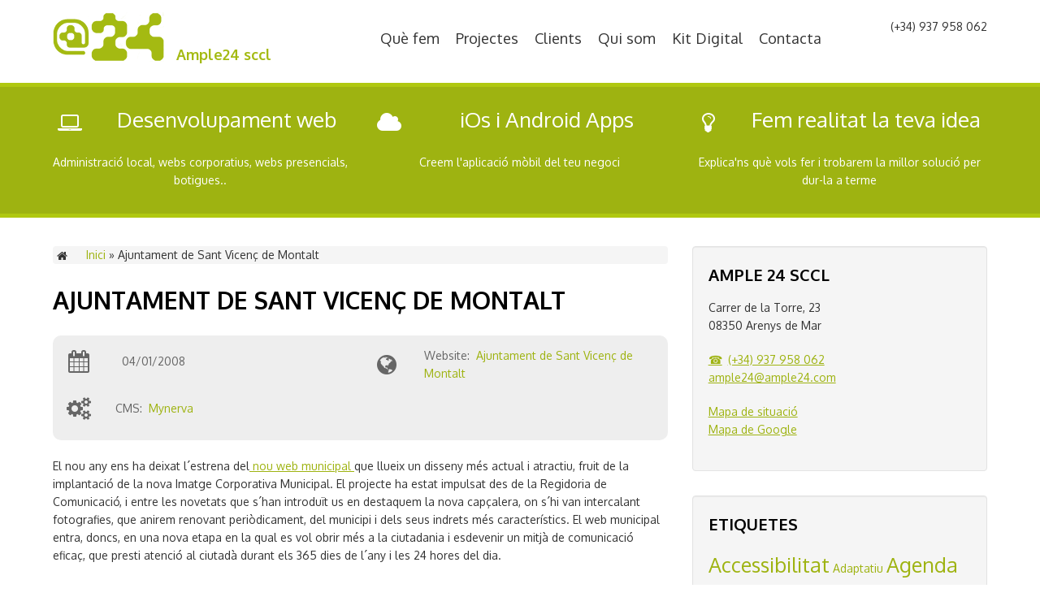

--- FILE ---
content_type: text/html; charset=utf-8
request_url: https://ample24.com/projectes/ajuntament-de-sant-vicen%C3%A7-de-montalt
body_size: 5498
content:
<!DOCTYPE html>
<html lang="ca" dir="ltr"
  xmlns:content="http://purl.org/rss/1.0/modules/content/"
  xmlns:dc="http://purl.org/dc/terms/"
  xmlns:foaf="http://xmlns.com/foaf/0.1/"
  xmlns:og="http://ogp.me/ns#"
  xmlns:rdfs="http://www.w3.org/2000/01/rdf-schema#"
  xmlns:sioc="http://rdfs.org/sioc/ns#"
  xmlns:sioct="http://rdfs.org/sioc/types#"
  xmlns:skos="http://www.w3.org/2004/02/skos/core#"
  xmlns:xsd="http://www.w3.org/2001/XMLSchema#">
<head>
<meta charset="utf-8" />
<meta name="viewport" content="width=device-width, initial-scale=1, maximum-scale=1" />
<link rel="shortcut icon" href="https://ample24.com/profiles/cms/themes/nexus/favicon.ico" />
<meta name="description" content="El nou any ens ha deixat l´estrena del nou web municipal que llueix un disseny més actual i atractiu, fruit de la implantació de la nova Imatge Corporativa Municipal. El projecte ha estat impulsat des de la Regidoria de Comunicació, i entre les novetats que s´han introduït us en destaquem la nova capçalera, on s´hi van intercalant fotografies, que anirem renovant" />
<meta name="generator" content="Drupal 7 (https://www.drupal.org)" />
<link rel="canonical" href="https://ample24.com/projectes/ajuntament-de-sant-vicen%C3%A7-de-montalt" />
<link rel="shortlink" href="https://ample24.com/node/93" />
<title>Ajuntament de Sant Vicenç de Montalt | Ample24 sccl</title>
<style media="all">
@import url("https://ample24.com/modules/system/system.base.css?s7v80d");
@import url("https://ample24.com/modules/system/system.menus.css?s7v80d");
@import url("https://ample24.com/modules/system/system.messages.css?s7v80d");
@import url("https://ample24.com/modules/system/system.theme.css?s7v80d");
</style>
<style media="all">
@import url("https://ample24.com/profiles/cms/modules/cms/cms_core/cms-core.css?s7v80d");
@import url("https://ample24.com/profiles/cms/modules/contrib/date/date_api/date.css?s7v80d");
@import url("https://ample24.com/profiles/cms/modules/contrib/date/date_popup/themes/datepicker.1.7.css?s7v80d");
@import url("https://ample24.com/profiles/cms/modules/contrib/fences/field.css?s7v80d");
@import url("https://ample24.com/modules/node/node.css?s7v80d");
@import url("https://ample24.com/modules/search/search.css?s7v80d");
@import url("https://ample24.com/modules/user/user.css?s7v80d");
@import url("https://ample24.com/profiles/cms/modules/contrib/views/css/views.css?s7v80d");
</style>
<style media="all">
@import url("https://ample24.com/profiles/cms/modules/contrib/ctools/css/ctools.css?s7v80d");
</style>
<link rel="stylesheet" href="https://cdn.jsdelivr.net/" media="all" />
<link rel="stylesheet" href="https://cdn.jsdelivr.net/fontawesome/4/css/font-awesome.min.css" media="all" />
<style media="all">
@import url("https://ample24.com/profiles/cms/modules/contrib/tagclouds/tagclouds.css?s7v80d");
@import url("https://ample24.com/profiles/cms/modules/contrib/sooperthemes_basic_shortcodes/css/sooperthemes-basic-shortcodes.css?s7v80d");
</style>
<style media="all">
@import url("https://ample24.com/profiles/cms/themes/nexus/css/bootstrap.min.css?s7v80d");
@import url("https://ample24.com/profiles/cms/themes/nexus/css/flexslider.css?s7v80d");
@import url("https://ample24.com/profiles/cms/themes/nexus/style.css?s7v80d");
@import url("https://ample24.com/profiles/cms/themes/nexus/ample24.css?s7v80d");
</style>
<style media="all">
<!--/*--><![CDATA[/*><!--*/
.domain-kitdigital-ample24-com #primary table{border:0px solid #ddd !important;}.domain-kitdigital-ample24-com #primary td{border-top:1px solid #ddd !important;border-right:0px solid #ddd !important;}h2.kit{font-weight:bold;color:#9eb311;}.domain-kitdigital-ample24-com a{color:#9eb311;}.domain-kitdigital-ample24-com li{margin:0 0 20px 0 !important;}.slides{background:white;}

/*]]>*/-->
</style>
<script src="//ajax.googleapis.com/ajax/libs/jquery/1.8.3/jquery.min.js"></script>
<script>
window.jQuery || document.write("<script src='/profiles/cms/modules/contrib/jquery_update/replace/jquery/1.8/jquery.min.js'>\x3C/script>")
</script>
<script src="https://ample24.com/misc/jquery-extend-3.4.0.js?v=1.8.3"></script>
<script src="https://ample24.com/misc/jquery-html-prefilter-3.5.0-backport.js?v=1.8.3"></script>
<script src="https://ample24.com/misc/jquery.once.js?v=1.2"></script>
<script src="https://ample24.com/misc/drupal.js?s7v80d"></script>
<script src="https://ample24.com/profiles/cms/modules/cms/cms_core/styles.js?s7v80d"></script>
<script src="https://ample24.com/sites/default/files/languages/ca_WrhZqoqwf31Sc4DqJ1RZ_DDLO0l7O54KmL90BZ5FqcE.js?s7v80d"></script>
<script src="https://ample24.com/profiles/cms/modules/contrib/bs_shortcodes/includes/js/bootstrap-shortcodes-tooltip.js?s7v80d"></script>
<script src="https://ample24.com/profiles/cms/modules/contrib/bs_shortcodes/includes/js/bootstrap-shortcodes-popover.js?s7v80d"></script>
<script src="https://ample24.com/profiles/cms/themes/nexus/js/bootstrap.min.js?s7v80d"></script>
<script src="https://ample24.com/profiles/cms/themes/nexus/js/superfish.js?s7v80d"></script>
<script src="https://ample24.com/profiles/cms/themes/nexus/js/mobilemenu.js?s7v80d"></script>
<script src="https://ample24.com/profiles/cms/themes/nexus/js/custom.js?s7v80d"></script>
<script>
jQuery.extend(Drupal.settings, {"basePath":"\/","pathPrefix":"","setHasJsCookie":0,"ajaxPageState":{"theme":"nexus","theme_token":"McDjn9OnsCd9mYe96WpBGmRtrotQUNrTHvLOSyTKbkU","js":{"\/\/ajax.googleapis.com\/ajax\/libs\/jquery\/1.8.3\/jquery.min.js":1,"0":1,"misc\/jquery-extend-3.4.0.js":1,"misc\/jquery-html-prefilter-3.5.0-backport.js":1,"misc\/jquery.once.js":1,"misc\/drupal.js":1,"profiles\/cms\/modules\/cms\/cms_core\/styles.js":1,"public:\/\/languages\/ca_WrhZqoqwf31Sc4DqJ1RZ_DDLO0l7O54KmL90BZ5FqcE.js":1,"profiles\/cms\/modules\/contrib\/bs_shortcodes\/includes\/js\/bootstrap-shortcodes-tooltip.js":1,"profiles\/cms\/modules\/contrib\/bs_shortcodes\/includes\/js\/bootstrap-shortcodes-popover.js":1,"profiles\/cms\/themes\/nexus\/js\/bootstrap.min.js":1,"profiles\/cms\/themes\/nexus\/js\/superfish.js":1,"profiles\/cms\/themes\/nexus\/js\/mobilemenu.js":1,"profiles\/cms\/themes\/nexus\/js\/custom.js":1},"css":{"modules\/system\/system.base.css":1,"modules\/system\/system.menus.css":1,"modules\/system\/system.messages.css":1,"modules\/system\/system.theme.css":1,"profiles\/cms\/modules\/cms\/cms_core\/cms-core.css":1,"profiles\/cms\/modules\/contrib\/date\/date_api\/date.css":1,"profiles\/cms\/modules\/contrib\/date\/date_popup\/themes\/datepicker.1.7.css":1,"modules\/field\/theme\/field.css":1,"modules\/node\/node.css":1,"modules\/search\/search.css":1,"modules\/user\/user.css":1,"profiles\/cms\/modules\/contrib\/views\/css\/views.css":1,"profiles\/cms\/modules\/contrib\/ctools\/css\/ctools.css":1,"https:\/\/cdn.jsdelivr.net\/":1,"https:\/\/cdn.jsdelivr.net\/fontawesome\/4\/css\/font-awesome.min.css":1,"profiles\/cms\/modules\/contrib\/tagclouds\/tagclouds.css":1,"profiles\/cms\/modules\/contrib\/sooperthemes_basic_shortcodes\/css\/sooperthemes-basic-shortcodes.css":1,"profiles\/cms\/themes\/nexus\/css\/bootstrap.min.css":1,"profiles\/cms\/themes\/nexus\/css\/flexslider.css":1,"profiles\/cms\/themes\/nexus\/style.css":1,"profiles\/cms\/themes\/nexus\/ample24.css":1,"0":1}}});
</script>
<!--[if lt IE 9]><script src="/profiles/cms/themes/nexus/js/html5.js"></script><![endif]-->
</head>
<body class="html not-front not-logged-in one-sidebar sidebar-first page-node page-node- page-node-93 node-type-portfolio domain-kitdigital-ample24-com">
    <div id="page">
    <header id="masthead" class="site-header container" role="banner">
    <div class="row not-mobileDIS">
      <div id="logo" class="site-branding col-sm-4">
        <div id="site-logo"><a href="/" title="Inici">
          <img src="https://ample24.com/sites/default/files/logo-verd-petit.png" alt="Inici" />
        </a></div>        <h1 id="site-title">
          <a href="/" title="Inici">Ample24 sccl</a>
        </h1>
      </div>
      <div class="col-sm-8 mainmenu">
        <div class="mobilenavi"></div>
        <nav id="navigation" role="navigation">
          <div id="main-menu">
            <ul class="menu"><li class="first leaf"><a href="/pagines/qu%C3%A8-fem">Què fem</a></li>
<li class="leaf"><a href="/portfolio" title="">Projectes</a></li>
<li class="leaf"><a href="/clients">Clients</a></li>
<li class="leaf"><a href="/pagines/qui-som">Qui som</a></li>
<li class="leaf"><a href="https://ample24.com/pagines/kit-digital" title="">Kit Digital</a></li>
<li class="last leaf"><a href="/pagines/ample-24-sccl">Contacta</a></li>
</ul>          </div>
        </nav>
	<div class="telefon-cap">(+34) 937 958 062</div>
      </div>
    </div>
  </header>
    
  
  
          <div id="preface-area">
      <div class="container">
        <div class="row">
          <div class="preface-block col-sm-4">
            <div class="region region-preface-first">
  <div id="block-block-1" class="block block-block">

      
  <div class="content">
    <div class="row"> <div class=" col-md-2 col-xs-2"><i class="fa fa-laptop fa-2x" style="color:#ffffff;border-color:#ffffff;"> </i></div> <div class=" col-md-10 col-xs-10">

<h2>Desenvolupament web</h2>

</div> </div>

<p>Administració local, webs corporatius, webs presencials, botigues..</p>
  </div>

</div> <!-- /.block -->
</div>
 <!-- /.region -->
          </div>          <div class="preface-block col-sm-4">
            <div class="region region-preface-middle">
  <div id="block-block-3" class="block block-block">

      
  <div class="content">
    <div class="row"> <div class=" col-md-2 col-xs-2"><i class="fa fa-cloud fa-2x" style="color:#ffffff;border-color:#ffffff;"> </i></div> <div class=" col-md-10 col-xs-10">

<h2>iOs i Android Apps</h2>

</div> </div>

<p>Creem l'aplicació mòbil del teu negoci</p>
  </div>

</div> <!-- /.block -->
</div>
 <!-- /.region -->
          </div>          <div class="preface-block col-sm-4">
            <div class="region region-preface-last">
  <div id="block-block-2" class="block block-block">

      
  <div class="content">
    <div class="row"> <div class=" col-md-2 col-xs-2"><i class="fa fa-lightbulb-o fa-2x" style="color:#ffffff;border-color:#ffffff;"> </i></div> <div class=" col-md-10 col-xs-10">

<h2>Fem realitat la teva idea</h2>

</div> </div>

<p>Explica'ns què vols fer i trobarem la millor solució per dur-la a terme</p>
  </div>

</div> <!-- /.block -->
</div>
 <!-- /.region -->
          </div>        </div>
      </div>
    </div>
  
  
    <div id="main-content">
    <div class="container">
      <div class="row">
                <div id="primary" class="content-area col-sm-8">
          <section id="content" role="main" class="clearfix">
            <div id="breadcrumbs"><i class="fa fa-home fa-fw"></i><h2 class="element-invisible">Esteu aquí</h2><nav class="breadcrumb"><a href="/">Inici</a> » Ajuntament de Sant Vicenç de Montalt</nav></div>                                    <div id="content-wrap">
                            <h1 class="page-title">Ajuntament de Sant Vicenç de Montalt</h1>                                                                      <div class="region region-content">
  <div id="block-system-main" class="block block-system">

      
  <div class="content">
                        <span property="dc:title" content="Ajuntament de Sant Vicenç de Montalt" class="rdf-meta element-hidden"></span>
      
    
  <div class="content">
            <div class="container info-portfolio">
      <div class="row">
        <div class="col-xs-12 col-md-6"><div class="row vertical-align field-data">
  <div class="col-xs-2 col-md-2 col-fa"><i class="fa fa-calendar fa-2x"></i></div>
  <div class="col-xs-10 col-md-10">
          <span class="field-label">&nbsp;</span>
        <span class="field-items">
              <span class="field-item even"><span class="date-display-single" property="dc:date" datatype="xsd:dateTime" content="2008-01-04T00:00:00+01:00">04/01/2008</span></span>
          </span>
 </div>
</div>
</div>
        <div class="col-xs-12 col-md-6"><div class="row vertical-align field-website inline">
  <div class="col-xs-2 col-fa"><i class="fa fa-globe fa-2x"></i></div>
  <div class="col-xs-10">
          <span class="field-label">Website:&nbsp;</span>
        <span class="field-items">
              <span class="field-item even"><a href="http://www.svmontalt.cat" target="_blank">Ajuntament de Sant Vicenç de Montalt</a></span>
          </span>
  </div>
</div>
</div>
      </div>
      <div class="row">
        <div class="col-xs-12 col-md-6"><div class="row vertical-align field-cms inline">
  <div class="col-xs-2 col-fa"><i class="fa fa-cogs fa-2x"></i></div>
  <div class="col-xs-10">
          <span class="field-label">CMS:&nbsp;</span>
        <span class="field-items">
              <span class="field-item even"><a href="/cms/mynerva" typeof="skos:Concept" property="rdfs:label skos:prefLabel" datatype="">Mynerva</a></span>
          </span>
  </div>
</div>
</div>
        <div class="col-xs-12 col-md-6"></div>
      </div>
    </div>
        
  <p>El nou any ens ha deixat l´estrena del<a href="http://www.svmontalt.cat/document.php?id=1824"> nou web municipal </a>que llueix un disseny més actual i atractiu, fruit de la implantació de la nova Imatge Corporativa Municipal. El projecte ha estat impulsat des de la Regidoria de Comunicació, i entre les novetats que s´han introduït us en destaquem la nova capçalera, on s´hi van intercalant fotografies, que anirem renovant periòdicament, del municipi i dels seus indrets més característics. El web municipal entra, doncs, en una nova etapa en la qual es vol obrir més a la ciutadania i esdevenir un mitjà de comunicació eficaç, que presti atenció al ciutadà durant els 365 dies de l´any i les 24 hores del dia.</p>
<div class="field-portfolio-images field-portfolio-images-full">
    <div class="field-items">
          <div class="field-item even">
        <a href="https://ample24.com/sites/default/files/portfolio/sv01.png"><img typeof="foaf:Image" src="https://ample24.com/sites/default/files/styles/bootstrap3_col12/public/portfolio/sv01.png?itok=ytbSTJz8" width="1140" height="826" alt="Ajuntament de Sant Vicenç de Montalt" title="Ajuntament de Sant Vicenç de Montalt" /></a>      </div>
      </div>
</div>
<div class="field-client inline">
      <div class="field-label">Client:&nbsp;</div>
    <div class="field-items">
          <div class="field-item even"><a href="/projectes/33">Ajuntament de Sant Vicenç de Montalt</a></div>
      </div>
</div>
<div class="field-portfolio-tags">
      <h3 class="field-label"><i class="fa fa-tags"></i>Tags&nbsp;</h3>
    <div class="field-items">
          <div class="field-item even"><a href="/tags/ajuntament" typeof="skos:Concept" property="rdfs:label skos:prefLabel" datatype="">Ajuntament</a></div>
          <div class="field-item odd"><a href="/tags/sant-vicen%C3%A7-de-montalt" typeof="skos:Concept" property="rdfs:label skos:prefLabel" datatype="">Sant Vicenç de Montalt</a></div>
          <div class="field-item even"><a href="/tags/mynerva" typeof="skos:Concept" property="rdfs:label skos:prefLabel" datatype="">Mynerva</a></div>
          <div class="field-item odd"><a href="/tags/not%C3%ADcies" typeof="skos:Concept" property="rdfs:label skos:prefLabel" datatype="">Notícies</a></div>
          <div class="field-item even"><a href="/tags/agenda" typeof="skos:Concept" property="rdfs:label skos:prefLabel" datatype="">Agenda</a></div>
          <div class="field-item odd"><a href="/tags/programari-lliure" typeof="skos:Concept" property="rdfs:label skos:prefLabel" datatype="">Programari Lliure</a></div>
          <div class="field-item even"><a href="/tags/accessibilitat" typeof="skos:Concept" property="rdfs:label skos:prefLabel" datatype="">Accessibilitat</a></div>
          <div class="field-item odd"><a href="/tags/usabilitat" typeof="skos:Concept" property="rdfs:label skos:prefLabel" datatype="">Usabilitat</a></div>
          <div class="field-item even"><a href="/tags/rss" typeof="skos:Concept" property="rdfs:label skos:prefLabel" datatype="">RSS</a></div>
          <div class="field-item odd"><a href="/tags/entitats" typeof="skos:Concept" property="rdfs:label skos:prefLabel" datatype="">Entitats</a></div>
          <div class="field-item even"><a href="/tags/adaptatiu" typeof="skos:Concept" property="rdfs:label skos:prefLabel" datatype="">Adaptatiu</a></div>
          <div class="field-item odd"><a href="/tags/responsive" typeof="skos:Concept" property="rdfs:label skos:prefLabel" datatype="">Responsive</a></div>
      </div>
</div>
  </div>

      <footer>
          </footer>
  
    </div>

</div> <!-- /.block -->
</div>
 <!-- /.region -->
            </div>
          </section>
        </div>
                  <aside id="sidebar" class="col-sm-4" role="complementary">
           <div class="region region-sidebar-first">
  <div id="block-block-4" class="block block-block well">

        <h2 >Ample 24 sccl</h2>
    
  <div class="content">
    <p>Carrer de la Torre, 23<br />08350 Arenys de Mar</p>
<p><a href="tel://+34937958062">(+34) 937 958 062</a><br /><a href="mailto:ample24@ample24.com">ample24@ample24.com</a></p>
<p><a href="sites/default/files/mapa_ample24.gif">Mapa de situació</a><br /><a href="https://www.google.es/maps/place/Carrer+de+la+Torre,+23,+08350+Arenys+de+Mar,+Barcelona/@41.5810152,2.5479247,825m/data=!3m2!1e3!4b1!4m2!3m1!1s0x12bb360519874ced:0x8b804ea5124e980e?hl=es">Mapa de Google</a></p>
  </div>

</div> <!-- /.block -->
<div id="block-tagclouds-1" class="block block-tagclouds well">

        <h2 >Etiquetes</h2>
    
  <div class="content">
    <span class='tagclouds-term'><a href="/tags/accessibilitat" class="tagclouds level5" title="">Accessibilitat</a></span>
<span class='tagclouds-term'><a href="/tags/adaptatiu" class="tagclouds level1" title="">Adaptatiu</a></span>
<span class='tagclouds-term'><a href="/tags/agenda" class="tagclouds level5" title="">Agenda</a></span>
<span class='tagclouds-term'><a href="/tags/ajuntament" class="tagclouds level6" title="">Ajuntament</a></span>
<span class='tagclouds-term'><a href="/tags/facebook" class="tagclouds level1" title="">Facebook</a></span>
<span class='tagclouds-term'><a href="/tags/instagram" class="tagclouds level1" title="">Instagram</a></span>
<span class='tagclouds-term'><a href="/tags/mynerva" class="tagclouds level5" title="">Mynerva</a></span>
<span class='tagclouds-term'><a href="/tags/not%C3%ADcies" class="tagclouds level6" title="">Notícies</a></span>
<span class='tagclouds-term'><a href="/tags/programari-lliure" class="tagclouds level5" title="">Programari Lliure</a></span>
<span class='tagclouds-term'><a href="/tags/rss" class="tagclouds level3" title="">RSS</a></span>
<span class='tagclouds-term'><a href="/tags/usabilitat" class="tagclouds level4" title="">Usabilitat</a></span>
<span class='tagclouds-term'><a href="/tags/xarxes-socials" class="tagclouds level1" title="">Xarxes Socials</a></span>
<div class="more-link"><a href="/tagclouds/chunk/1" title="more tags">Més</a></div>  </div>

</div> <!-- /.block -->
</div>
 <!-- /.region -->
          </aside>
              </div>
    </div>
  </div>

  
          <div id="bottom">
      <div class="container">
        <div class="row">
          <div class="footer-block col-sm-4">
            <div class="region region-footer-first">
  <div id="block-views-cms-news-block" class="block block-views">

        <h2 ><i class="fa fa-newspaper-o fa-15"></i>Últimes notícies</h2>
    
  <div class="content">
    <div class="view view-cms-news view-id-cms_news view-display-id-block view-dom-id-795bc7ba970335a8bbd5a795d13e5196">
        
  
  
      <div class="view-content">
          <ul class="nav">          <li class="">  
          <a href="/not%C3%ADcies/accessibilitat-web"><i class="fa fa-chevron-circle-right"></i> Accessibilitat web</a>  </li>
          <li class="">  
          <a href="/not%C3%ADcies/adeu-als-pop-ups-de-consentiment-de-les-cookies"><i class="fa fa-chevron-circle-right"></i> Adeu als pop-ups de consentiment de les cookies</a>  </li>
          <li class="">  
          <a href="/not%C3%ADcies/16-dagost-tanquem-perqu%C3%A8-%C3%A9s-la-festa-major-petita-sant-roc-arenys-de-mar"><i class="fa fa-chevron-circle-right"></i> 16 d&#039;agost tanquem perquè és la Festa Major petita Sant Roc a Arenys de Mar</a>  </li>
          <li class="">  
          <a href="/not%C3%ADcies/10-de-juliol-tanquem-perqu%C3%A8-%C3%A9s-festa-major-arenys-de-mar"><i class="fa fa-chevron-circle-right"></i> 10 de juliol tanquem perquè és Festa Major a Arenys de Mar</a>  </li>
          <li class="">  
          <a href="/not%C3%ADcies/el-projecte-de-lapp-de-la-vinya-dels-artistes-publicat-idigital-com-cas-d%C3%A8xit"><i class="fa fa-chevron-circle-right"></i> El projecte de L&#039;APP de LA VINYA DELS ARTISTES publicat a  IDIGITAL com a CAS D&#039;ÈXIT</a>  </li>
      </ul>    </div>
  
  
  
  
  
  
</div>  </div>

</div> <!-- /.block -->
</div>
 <!-- /.region -->
          </div>          <div class="footer-block col-sm-4">
            <div class="region region-footer-second">
  <div id="block-block-6" class="block block-block">

        <h2 ><i class="fa fa-birthday-cake fa-15"></i>+ de 30 anys d&#039;experiència</h2>
    
  <div class="content">
    <p>Des de 1994 fent desenvolupament web</p>

<hr />
<p>Som experts en <a alt="Mynerva" href="/pagines/mynerva" title="Mynerva"><font size="+2">Mynerva</font></a> i <a alt="Drupal" href="http://drupal.org" target="_blank" title="Drupal"><font size="+2">Drupal</font></a>.</p>
  </div>

</div> <!-- /.block -->
</div>
 <!-- /.region -->
          </div>          <div class="footer-block col-sm-4">
            <div class="region region-footer-third">
  <div id="block-block-5" class="block block-block">

        <h2 ><i class="fa fa-map-marker fa-15"></i>Ample 24 sccl</h2>
    
  <div class="content">
    <div class="shortcode-block"><p>Carrer de la Torre, 23<br />08350 Arenys de Mar</p>
<p><a href="tel://+34937958062">(+34) 937 958 062</a><br /><a href="mailto:ample24@ample24.com">ample24@ample24.com</a>
</p><p><a href="sites/default/files/mapa_ample24.gif">Mapa de situació</a><br /><a href="https://www.google.es/maps/place/Carrer+de+la+Torre,+23,+08350+Arenys+de+Mar,+Barcelona/@41.5810152,2.5479247,825m/data=!3m2!1e3!4b1!4m2!3m1!1s0x12bb360519874ced:0x8b804ea5124e980e?hl=es">Mapa de Google</a></p>
</div>
  </div>

</div> <!-- /.block -->
</div>
 <!-- /.region -->
          </div>                  </div>
      </div>
    </div>
  
  <footer id="colophon" class="site-footer" role="contentinfo">
    <div class="container">
      <div class="row">
        <div class="fcred col-sm-12">
          Copyright &copy; 2026, <a href="/">Ample24 sccl</a> | <a href="/node/186">Política de privacitat</a> | <a href="/pagines/avis-legal">Avís legal</a>
        </div>
      </div>
    </div>
  </div>
</div>
  </body>
</html>

--- FILE ---
content_type: text/css
request_url: https://ample24.com/profiles/cms/themes/nexus/ample24.css?s7v80d
body_size: 2336
content:
/* mides lletra
================================================== */
@media screen and (max-width: 768px) {
    h1 { font-size: 25px; }
    h2 { font-size: 21px; }
    h3 { font-size: 18px; }
    h4 { font-size: 16px; }
    h5 { font-size: 14px; }
    h6 { font-size: 12px; }
}

#sota-slider {
	margin: 20px 0;
/*	padding: 10px 0;*/

	font-size: 30px;
	background-color: #000;
	color: #fff;
	text-align: center;
}
.telefon-cap {
	padding: 0px;
	margin: 22px 0px 15px;
	float: right;
}
@media screen and (max-width: 980px) {
	.telefon-cap {
		margin: 0 0 10px;
	}
}

.page-node-17 .field-body h2 {
  margin-bottom: 0.5em;
  color: #9eb311;
}

.mobile {
  display: none !important;
  visibility: hidden !important;
}
@media screen and (max-width: 640px) {
  .mobile {
    display: block !important;
    visibility: visible !important;

    padding: -10px 0;
  }
  .not-mobile {
    display: none !important;
    visibility: hidden !important;
  }

  h1#site-title {
    clear: none;
    float: right;
  }
  #slidebox {
    clear: both;
  }
  select.mnav {
    margin-top: 10px;
    margin-bottom: 10px;
  }
  .row-phones {
    padding: 10px 0;
    background-color: #a4ba12;
  }
  h1#site-title a:link,
  .row-phones a {
    color: #fff;
  }

  #logo {
    background-color: #a4ba12;
    height: 69px;
    padding: 4px;
  }
}


/* footer blocks
================================================== */
.fa-15 {
    font-size: 1.5em;
}
.footer-block .block i {
  margin-right: 10px;
}
.footer-block .block > h2 {
  border-bottom: 1px solid #525252;
}


/* caps
================================================== */
/*
* Color original: a4ba12
* El posem més fosc: 9eb311
* border color: b9d20d
*/
h1.page-title {
  font-size: 30px;
  text-transform: uppercase;
}

h1#site-title {
    text-transform: none;
    font-size: 18px;
}
h1#site-title a:link, h1#site-title a:visited {
  color: #a4ba12;
}
@media screen and (max-width: 640px) {
  h1#site-title a:link, h1#site-title a:visited {
    color: #fff;
  }
}
@media screen and (min-width: 641px) {
  #main-menu {
    display:block;
  }
  #site-logo {
    padding: 15px 15px 0px 0px;
  }
    h1#site-title {
        margin-top: 53px;
    }
}

h2 {
  line-height: 1.5em;
}


#main-menu a.active {
	border-bottom: 5px solid #a4ba12;
}

@media screen and (max-width: 767px) {
	.region-preface-middle,
	.region-preface-last {
	   border-top: 5px solid #b0c810;
	   padding-top: 20px;
	}
	.preface-block .block {
        margin-bottom: 0;
	}
	
	#main-content {
        padding-top: 0;
    }
    .node h2.title a, h1.page-title {
        font-size: 26px;
        line-height: 1.3em;
    }
}

.node {
	position: relative;
}
.node footer {
	position: absolute;
	bottom: 2em;
	right: 1em;
}
#content .node-teaser {
    padding-bottom: 2em;
}

.node h2.title a {
    color: #525252;
}
.node h2.title a:hover, .node h2.title a:focus, .node h2.title a:active {
    color: #a4ba12;
}
.content p a {
  text-decoration: underline;
}

a[href^="tel:"]:before {
    content: "\260E";
    display: inline;
    margin-right: 0.5em;
}

.fcred {
	padding: 0 15px;
}
.container {
	padding: 0 10px;
}
.breadcrumb {
    padding: 0;
}
#breadcrumbs .fa {
	float: left;
    padding-right: 20px;
}

.node-teaser blockquote {
    display: inline-flex;
}

.doverlay {
    background: none;
}


/* preface-area
================================================== */
#preface-area {
  padding: 20px 0 0 0;
  background-color: #9eb311;
  border-color: #b0c810;
}
.page-node-348 #preface-area {
  background-color: #ddd;
  border-color: #ccc;
}
@media screen and (max-width: 640px) {
  #preface-area {
    display: none;
  }
  .page-node-348 #preface-area {
    display: block;
  }
  #primary {
    padding-top: 0;
  }
}
@media screen and (max-width: 980px) {
  #views-bootstrap-grid-1 .col-xs-12 {
    margin-bottom: 20px;
    padding-bottom: 20px;
    border-bottom: 1px solid #aaa;
  }
}
@media screen and (min-width: 981px) {
  #views-bootstrap-grid-1 .row {
    margin-bottom: 20px;
    padding-bottom: 20px;
    border-bottom: 1px solid #aaa;
  }
}
.view-clients #views-bootstrap-grid-1 .row {
  border: none;
}



/* flex-slider
================================================== */
@media (max-width: 640px) {
  .flex-direction-nav {
    margin-bottom: 1em;
  }

  #preface-area .block h2 {
    text-align: left;
  }
}
@media (max-width: 1024px) {
  #preface-area .block h2 {
    line-height: 21px;
    padding-top: 15px;
  }
}
#preface-area .block  p {
  margin-top: 15px;
}

.flex-direction-nav a {
    background: url("images/bg_direction_ample24_nav.png") no-repeat scroll 0px 0px transparent;
}
.flexslider .slides li {
    max-height: 350px !important;
}

#main-menu li a {
    color: #333;
}
#main-menu li a:hover, #main-menu li a:active, #main-menu a.active, #main-menu > ul > li > a.active-trail {
    color: #9eb311;
}
#main-menu {
    font-size: 1.3em;
}

/* bottom
================================================== */
#bottom {
    border-top-color: #a4ba12;
}
#bottom a {
    color:#9eb311;
}
#bottom a:hover, #bottom a:focus {
    color: #666;
}

#block-views-cms-news-block ul {
    margin: 0;
}


/* blockquote
================================================== */
blockquote.image_field_caption {
    margin-top: 0;
    margin-left: 0;
    padding-left: 10px;
    font-weight: normal;
}

/* news
================================================== */
.node-type-news .field-blog-image {
	float: left;
	max-width: 48%;
	margin-right: 1%;
}

/* add content
================================================== */
dl.node-type-list dd {
	margin-left: 15px;
}

/* portfolio
================================================== */
.info-portfolio {
	color: #666;
	background-color: #eee;
	padding: 0 1em;
	padding-top: 1em;
	padding-bottom: 0.5em;
	margin-bottom: 1.5em;
	-moz-border-radius: 10px;
    -webkit-border-radius: 10px;
    border-radius: 10px; /* future proofing */
    -khtml-border-radius: 10px; /* for old Konqueror browsers */
}
.info-portfolio .row {
    margin-bottom: 0.5em;
}
.info-portfolio .fa {
    float: left;
    padding: 0;
}
.info-portfolio .col-fa:hover {
    color: #a4ba12;
}

.info-portfolio .col-fa {
    color: #666;
    -webkit-transition: 0.3s;
    -moz-transition: 0.3s;
    -o-transition: 0.3s;
    -ms-transition: 0.3s;
    transition: 0.3s;
}
.info-portfolio .col-fa:hover {
    color: #a4ba12;
}

.vertical-align {
    display: flex;
    align-items: center;
}
.field-client {
    display: inline;
}

.field-portfolio-tags {
	margin-top: 20px;
}
.field-portfolio-tags .field-label .fa {
  padding-right: 1.5em;
}
.field-portfolio-tags .field-items .field-item {
	float: left;
	padding-right: 1em;
}

#block-views-cms-portfolio-portfolio-block {
	margin-bottom: 1em;
}

.page-projectes h1.page-title {
	display: none;
}
#block-views-clients-block-1 .view-clients .views-row {
	border-bottom: 1px solid #999;
	border-top: 1px solid #999;
}
.page-projectes #block-views-clients-block-1 .field-logo-image {
	background-position: 0px -165px;
}
.page-projectes .node-portfolio h2 a {
	font-size: 26px;
}

/* llistes interiors
================================================== */
.field-body .fa-li {
	color: #a4ba12;
} 
.field-body .fa {
	padding: 0;
	font-size: 1.25em;
}
.field-body ul.fa-ul {
	margin-top: 1em;
}
.field-body ul.fa-ul li {
	margin-bottom: 1em;
}

.view-cms-portfolio .row h4,
.view-cms-client .row h4,
.view-taxonomy-term .row h4 {
	margin-bottom: 0.5em;
}
.view-cms-portfolio .row,
.view-cms-client .row,
.view-taxonomy-term .row {
	margin-bottom: 1.5em;
}

.page-taxonomy-term h1.page-title {
  display: none;
}
.page-taxonomy-term h1.page-tag-titol {
  display: block;
}



/* clients
================================================== */
.page-clients .view-clients .row .col-xs-12 {
	padding-bottom: 10px;
}
.page-clients .view-clients .row .col-xs-12 .field-logo .field-item {
	margin: 0 auto;
}

#block-views-clients-block-1 .views-row {
    display: flex;
    align-items: center;

    padding-bottom: 0;
    margin-top: 0;
}
#block-views-clients-block-1 .views-row h2,
#block-views-clients-block-1 .views-row .fa-wrapper {
    padding-left: 30px;
}
#block-views-clients-block-1 .views-row h2 {
  font-size: 30px;
  text-transform: uppercase;
}
@media screen and (max-width: 768px) {
  #block-views-clients-block-1 .views-row h2 {
    font-size: 20px;
  }

  #block-views-clients-block-1 .views-row {
    display: block;
  }
  .view-clients .field-logo {
    clear: both;
    width: 100%;
  }
  #block-views-clients-block-1 .views-row h2,
  #block-views-clients-block-1 .views-row .fa-wrapper {
    padding-left: 0;
  }
  #block-views-clients-block-1 .views-row br {
    display: none;
  }
}

/* webform-component
================================================== */
.webform-component {
    text-align: right;
}
.webform-component label {
    float: left;
}

.webform-component .form-textarea-wrapper {
	width: 85%;
	float: right;
}

.webform-client-form .form-actions {
    clear: both;
    text-align: right;
}


--- FILE ---
content_type: application/javascript
request_url: https://ample24.com/profiles/cms/modules/cms/cms_core/styles.js?s7v80d
body_size: 597
content:
/**
 * @file
 * A JavaScript file that styles the page with bootstrap classes.
 *
 * @see sass/styles.scss for more info
 */

// JavaScript should be made compatible with libraries other than jQuery by
// wrapping it with an "anonymous closure". See:
// - https://drupal.org/node/1446420
// - http://www.adequatelygood.com/2010/3/JavaScript-Module-Pattern-In-Depth
(function ($, Drupal, window, document, undefined) {

// To understand behaviors, see https://drupal.org/node/756722#behaviors
Drupal.behaviors.cmsCore = {
  attach: function(context, settings) {
  	$('.node-blog.node-teaser .content:has(".field-blog-image")')
  		.wrapInner("<div class='row'></div>")
  		.find('.field-blog-image')
  		.addClass('col-sm-6').find('+.field-body')
  		.addClass('col-sm-6');
  	/*
		$('.field-portfolio-images')
			.wrapInner("<div class='row'></div>")
			.find('img')
			.wrap('<div class="col-md-8">')
			.parent()
			.find('+blockquote')
			.wrap('<div class="col-md-4">');
			*/
  	$('.field-portfolio-images-full')
	.wrapInner("<div class='row'></div>")
	.find('img')
	.wrap('<div class="col-md-12">')
	.parent()
	.find('+blockquote')
	.wrap('<div class="col-md-4">');
  }
};
})(jQuery, Drupal, this, this.document);
